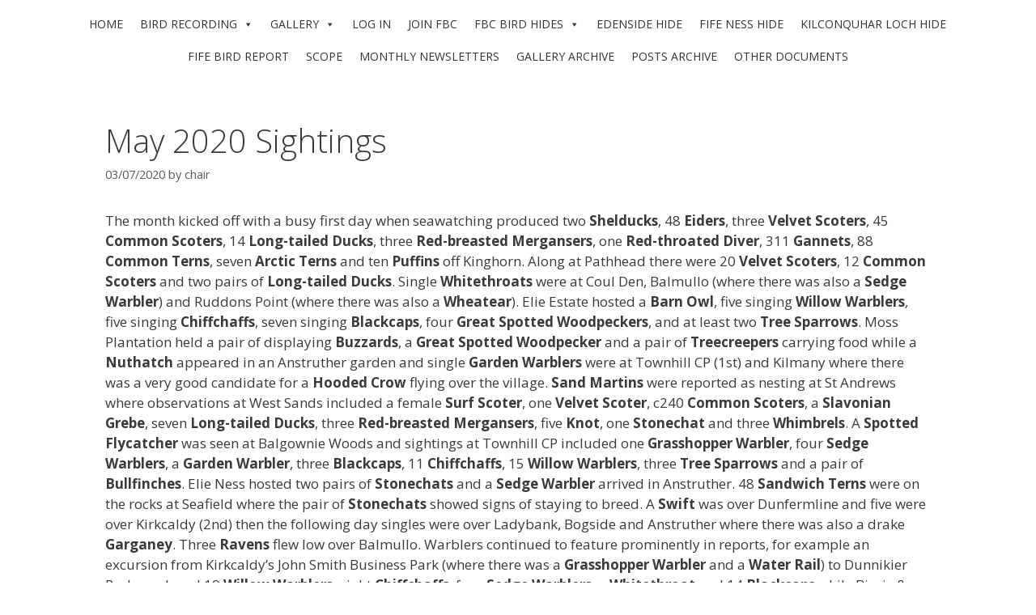

--- FILE ---
content_type: text/html; charset=UTF-8
request_url: https://fifebirdclub.org.uk/may-2020-sightings/
body_size: 14761
content:
<!DOCTYPE html>
<html lang="en-GB">
<head>
	<meta charset="UTF-8">
	<title>May 2020 Sightings &#8211; Fife Bird Club</title>
<meta name='robots' content='max-image-preview:large' />
<meta name="viewport" content="width=device-width, initial-scale=1"><link href='https://fonts.gstatic.com' crossorigin rel='preconnect' />
<link href='https://fonts.googleapis.com' crossorigin rel='preconnect' />
<link href='http://fonts.googleapis.com' rel='preconnect' />
<link href='//fonts.gstatic.com' crossorigin='' rel='preconnect' />
<link rel="alternate" type="application/rss+xml" title="Fife Bird Club &raquo; Feed" href="https://fifebirdclub.org.uk/feed/" />
<link rel="alternate" title="oEmbed (JSON)" type="application/json+oembed" href="https://fifebirdclub.org.uk/wp-json/oembed/1.0/embed?url=https%3A%2F%2Ffifebirdclub.org.uk%2Fmay-2020-sightings%2F" />
<link rel="alternate" title="oEmbed (XML)" type="text/xml+oembed" href="https://fifebirdclub.org.uk/wp-json/oembed/1.0/embed?url=https%3A%2F%2Ffifebirdclub.org.uk%2Fmay-2020-sightings%2F&#038;format=xml" />
		<style>
			.lazyload,
			.lazyloading {
				max-width: 100%;
			}
		</style>
		<link rel='stylesheet' id='elementor-post-11610-css' href='https://fifebirdclub.org.uk/wp-content/uploads/elementor/css/post-11610.css' media='all' />
<link rel='stylesheet' id='elementor-post-23488-css' href='https://fifebirdclub.org.uk/wp-content/uploads/elementor/css/post-23488.css' media='all' />
<style id='wp-img-auto-sizes-contain-inline-css'>
img:is([sizes=auto i],[sizes^="auto," i]){contain-intrinsic-size:3000px 1500px}
/*# sourceURL=wp-img-auto-sizes-contain-inline-css */
</style>
<link rel="preload" as="style" href="//fonts.googleapis.com/css?family=Open+Sans:300,300italic,regular,italic,600,600italic,700,700italic,800,800italic" /><link rel='stylesheet' id='generate-fonts-css' href='//fonts.googleapis.com/css?family=Open+Sans:300,300italic,regular,italic,600,600italic,700,700italic,800,800italic' media='print' onload='this.media=&#34;all&#34;' />
<link rel='stylesheet' id='hfe-widgets-style-css' href='https://fifebirdclub.org.uk/wp-content/uploads/hummingbird-assets/cb91623c6bb03104f4bb2ac89915c896.css' media='all' />
<link rel='stylesheet' id='wp-block-library-css' href='https://fifebirdclub.org.uk/wp-includes/css/dist/block-library/style.min.css' media='all' />
<style id='classic-theme-styles-inline-css'>
/*! This file is auto-generated */
.wp-block-button__link{color:#fff;background-color:#32373c;border-radius:9999px;box-shadow:none;text-decoration:none;padding:calc(.667em + 2px) calc(1.333em + 2px);font-size:1.125em}.wp-block-file__button{background:#32373c;color:#fff;text-decoration:none}
/*# sourceURL=/wp-includes/css/classic-themes.min.css */
</style>
<style id='global-styles-inline-css'>
:root{--wp--preset--aspect-ratio--square: 1;--wp--preset--aspect-ratio--4-3: 4/3;--wp--preset--aspect-ratio--3-4: 3/4;--wp--preset--aspect-ratio--3-2: 3/2;--wp--preset--aspect-ratio--2-3: 2/3;--wp--preset--aspect-ratio--16-9: 16/9;--wp--preset--aspect-ratio--9-16: 9/16;--wp--preset--color--black: #000000;--wp--preset--color--cyan-bluish-gray: #abb8c3;--wp--preset--color--white: #ffffff;--wp--preset--color--pale-pink: #f78da7;--wp--preset--color--vivid-red: #cf2e2e;--wp--preset--color--luminous-vivid-orange: #ff6900;--wp--preset--color--luminous-vivid-amber: #fcb900;--wp--preset--color--light-green-cyan: #7bdcb5;--wp--preset--color--vivid-green-cyan: #00d084;--wp--preset--color--pale-cyan-blue: #8ed1fc;--wp--preset--color--vivid-cyan-blue: #0693e3;--wp--preset--color--vivid-purple: #9b51e0;--wp--preset--color--contrast: var(--contrast);--wp--preset--color--contrast-2: var(--contrast-2);--wp--preset--color--contrast-3: var(--contrast-3);--wp--preset--color--base: var(--base);--wp--preset--color--base-2: var(--base-2);--wp--preset--color--base-3: var(--base-3);--wp--preset--color--accent: var(--accent);--wp--preset--gradient--vivid-cyan-blue-to-vivid-purple: linear-gradient(135deg,rgb(6,147,227) 0%,rgb(155,81,224) 100%);--wp--preset--gradient--light-green-cyan-to-vivid-green-cyan: linear-gradient(135deg,rgb(122,220,180) 0%,rgb(0,208,130) 100%);--wp--preset--gradient--luminous-vivid-amber-to-luminous-vivid-orange: linear-gradient(135deg,rgb(252,185,0) 0%,rgb(255,105,0) 100%);--wp--preset--gradient--luminous-vivid-orange-to-vivid-red: linear-gradient(135deg,rgb(255,105,0) 0%,rgb(207,46,46) 100%);--wp--preset--gradient--very-light-gray-to-cyan-bluish-gray: linear-gradient(135deg,rgb(238,238,238) 0%,rgb(169,184,195) 100%);--wp--preset--gradient--cool-to-warm-spectrum: linear-gradient(135deg,rgb(74,234,220) 0%,rgb(151,120,209) 20%,rgb(207,42,186) 40%,rgb(238,44,130) 60%,rgb(251,105,98) 80%,rgb(254,248,76) 100%);--wp--preset--gradient--blush-light-purple: linear-gradient(135deg,rgb(255,206,236) 0%,rgb(152,150,240) 100%);--wp--preset--gradient--blush-bordeaux: linear-gradient(135deg,rgb(254,205,165) 0%,rgb(254,45,45) 50%,rgb(107,0,62) 100%);--wp--preset--gradient--luminous-dusk: linear-gradient(135deg,rgb(255,203,112) 0%,rgb(199,81,192) 50%,rgb(65,88,208) 100%);--wp--preset--gradient--pale-ocean: linear-gradient(135deg,rgb(255,245,203) 0%,rgb(182,227,212) 50%,rgb(51,167,181) 100%);--wp--preset--gradient--electric-grass: linear-gradient(135deg,rgb(202,248,128) 0%,rgb(113,206,126) 100%);--wp--preset--gradient--midnight: linear-gradient(135deg,rgb(2,3,129) 0%,rgb(40,116,252) 100%);--wp--preset--font-size--small: 13px;--wp--preset--font-size--medium: 20px;--wp--preset--font-size--large: 36px;--wp--preset--font-size--x-large: 42px;--wp--preset--spacing--20: 0.44rem;--wp--preset--spacing--30: 0.67rem;--wp--preset--spacing--40: 1rem;--wp--preset--spacing--50: 1.5rem;--wp--preset--spacing--60: 2.25rem;--wp--preset--spacing--70: 3.38rem;--wp--preset--spacing--80: 5.06rem;--wp--preset--shadow--natural: 6px 6px 9px rgba(0, 0, 0, 0.2);--wp--preset--shadow--deep: 12px 12px 50px rgba(0, 0, 0, 0.4);--wp--preset--shadow--sharp: 6px 6px 0px rgba(0, 0, 0, 0.2);--wp--preset--shadow--outlined: 6px 6px 0px -3px rgb(255, 255, 255), 6px 6px rgb(0, 0, 0);--wp--preset--shadow--crisp: 6px 6px 0px rgb(0, 0, 0);}:where(.is-layout-flex){gap: 0.5em;}:where(.is-layout-grid){gap: 0.5em;}body .is-layout-flex{display: flex;}.is-layout-flex{flex-wrap: wrap;align-items: center;}.is-layout-flex > :is(*, div){margin: 0;}body .is-layout-grid{display: grid;}.is-layout-grid > :is(*, div){margin: 0;}:where(.wp-block-columns.is-layout-flex){gap: 2em;}:where(.wp-block-columns.is-layout-grid){gap: 2em;}:where(.wp-block-post-template.is-layout-flex){gap: 1.25em;}:where(.wp-block-post-template.is-layout-grid){gap: 1.25em;}.has-black-color{color: var(--wp--preset--color--black) !important;}.has-cyan-bluish-gray-color{color: var(--wp--preset--color--cyan-bluish-gray) !important;}.has-white-color{color: var(--wp--preset--color--white) !important;}.has-pale-pink-color{color: var(--wp--preset--color--pale-pink) !important;}.has-vivid-red-color{color: var(--wp--preset--color--vivid-red) !important;}.has-luminous-vivid-orange-color{color: var(--wp--preset--color--luminous-vivid-orange) !important;}.has-luminous-vivid-amber-color{color: var(--wp--preset--color--luminous-vivid-amber) !important;}.has-light-green-cyan-color{color: var(--wp--preset--color--light-green-cyan) !important;}.has-vivid-green-cyan-color{color: var(--wp--preset--color--vivid-green-cyan) !important;}.has-pale-cyan-blue-color{color: var(--wp--preset--color--pale-cyan-blue) !important;}.has-vivid-cyan-blue-color{color: var(--wp--preset--color--vivid-cyan-blue) !important;}.has-vivid-purple-color{color: var(--wp--preset--color--vivid-purple) !important;}.has-black-background-color{background-color: var(--wp--preset--color--black) !important;}.has-cyan-bluish-gray-background-color{background-color: var(--wp--preset--color--cyan-bluish-gray) !important;}.has-white-background-color{background-color: var(--wp--preset--color--white) !important;}.has-pale-pink-background-color{background-color: var(--wp--preset--color--pale-pink) !important;}.has-vivid-red-background-color{background-color: var(--wp--preset--color--vivid-red) !important;}.has-luminous-vivid-orange-background-color{background-color: var(--wp--preset--color--luminous-vivid-orange) !important;}.has-luminous-vivid-amber-background-color{background-color: var(--wp--preset--color--luminous-vivid-amber) !important;}.has-light-green-cyan-background-color{background-color: var(--wp--preset--color--light-green-cyan) !important;}.has-vivid-green-cyan-background-color{background-color: var(--wp--preset--color--vivid-green-cyan) !important;}.has-pale-cyan-blue-background-color{background-color: var(--wp--preset--color--pale-cyan-blue) !important;}.has-vivid-cyan-blue-background-color{background-color: var(--wp--preset--color--vivid-cyan-blue) !important;}.has-vivid-purple-background-color{background-color: var(--wp--preset--color--vivid-purple) !important;}.has-black-border-color{border-color: var(--wp--preset--color--black) !important;}.has-cyan-bluish-gray-border-color{border-color: var(--wp--preset--color--cyan-bluish-gray) !important;}.has-white-border-color{border-color: var(--wp--preset--color--white) !important;}.has-pale-pink-border-color{border-color: var(--wp--preset--color--pale-pink) !important;}.has-vivid-red-border-color{border-color: var(--wp--preset--color--vivid-red) !important;}.has-luminous-vivid-orange-border-color{border-color: var(--wp--preset--color--luminous-vivid-orange) !important;}.has-luminous-vivid-amber-border-color{border-color: var(--wp--preset--color--luminous-vivid-amber) !important;}.has-light-green-cyan-border-color{border-color: var(--wp--preset--color--light-green-cyan) !important;}.has-vivid-green-cyan-border-color{border-color: var(--wp--preset--color--vivid-green-cyan) !important;}.has-pale-cyan-blue-border-color{border-color: var(--wp--preset--color--pale-cyan-blue) !important;}.has-vivid-cyan-blue-border-color{border-color: var(--wp--preset--color--vivid-cyan-blue) !important;}.has-vivid-purple-border-color{border-color: var(--wp--preset--color--vivid-purple) !important;}.has-vivid-cyan-blue-to-vivid-purple-gradient-background{background: var(--wp--preset--gradient--vivid-cyan-blue-to-vivid-purple) !important;}.has-light-green-cyan-to-vivid-green-cyan-gradient-background{background: var(--wp--preset--gradient--light-green-cyan-to-vivid-green-cyan) !important;}.has-luminous-vivid-amber-to-luminous-vivid-orange-gradient-background{background: var(--wp--preset--gradient--luminous-vivid-amber-to-luminous-vivid-orange) !important;}.has-luminous-vivid-orange-to-vivid-red-gradient-background{background: var(--wp--preset--gradient--luminous-vivid-orange-to-vivid-red) !important;}.has-very-light-gray-to-cyan-bluish-gray-gradient-background{background: var(--wp--preset--gradient--very-light-gray-to-cyan-bluish-gray) !important;}.has-cool-to-warm-spectrum-gradient-background{background: var(--wp--preset--gradient--cool-to-warm-spectrum) !important;}.has-blush-light-purple-gradient-background{background: var(--wp--preset--gradient--blush-light-purple) !important;}.has-blush-bordeaux-gradient-background{background: var(--wp--preset--gradient--blush-bordeaux) !important;}.has-luminous-dusk-gradient-background{background: var(--wp--preset--gradient--luminous-dusk) !important;}.has-pale-ocean-gradient-background{background: var(--wp--preset--gradient--pale-ocean) !important;}.has-electric-grass-gradient-background{background: var(--wp--preset--gradient--electric-grass) !important;}.has-midnight-gradient-background{background: var(--wp--preset--gradient--midnight) !important;}.has-small-font-size{font-size: var(--wp--preset--font-size--small) !important;}.has-medium-font-size{font-size: var(--wp--preset--font-size--medium) !important;}.has-large-font-size{font-size: var(--wp--preset--font-size--large) !important;}.has-x-large-font-size{font-size: var(--wp--preset--font-size--x-large) !important;}
:where(.wp-block-post-template.is-layout-flex){gap: 1.25em;}:where(.wp-block-post-template.is-layout-grid){gap: 1.25em;}
:where(.wp-block-term-template.is-layout-flex){gap: 1.25em;}:where(.wp-block-term-template.is-layout-grid){gap: 1.25em;}
:where(.wp-block-columns.is-layout-flex){gap: 2em;}:where(.wp-block-columns.is-layout-grid){gap: 2em;}
:root :where(.wp-block-pullquote){font-size: 1.5em;line-height: 1.6;}
/*# sourceURL=global-styles-inline-css */
</style>
<link rel='stylesheet' id='wphb-1-css' href='https://fifebirdclub.org.uk/wp-content/uploads/hummingbird-assets/4303ec0be9dc6c4d3ca8d847be3bd665.css' media='all' />
<link rel='stylesheet' id='dashicons-css' href='https://fifebirdclub.org.uk/wp-includes/css/dashicons.min.css' media='all' />
<link rel='stylesheet' id='wphb-2-css' href='https://fifebirdclub.org.uk/wp-content/uploads/hummingbird-assets/1cab30f272af51e6659113f55d4981ce.css' media='all' />
<style id='wphb-2-inline-css'>
body{background-color:#ffffff;color:#3a3a3a;}a{color:#1e73be;}a:hover, a:focus, a:active{color:#000000;}body .grid-container{max-width:1100px;}.wp-block-group__inner-container{max-width:1100px;margin-left:auto;margin-right:auto;}:root{--contrast:#222222;--contrast-2:#575760;--contrast-3:#b2b2be;--base:#f0f0f0;--base-2:#f7f8f9;--base-3:#ffffff;--accent:#1e73be;}:root .has-contrast-color{color:var(--contrast);}:root .has-contrast-background-color{background-color:var(--contrast);}:root .has-contrast-2-color{color:var(--contrast-2);}:root .has-contrast-2-background-color{background-color:var(--contrast-2);}:root .has-contrast-3-color{color:var(--contrast-3);}:root .has-contrast-3-background-color{background-color:var(--contrast-3);}:root .has-base-color{color:var(--base);}:root .has-base-background-color{background-color:var(--base);}:root .has-base-2-color{color:var(--base-2);}:root .has-base-2-background-color{background-color:var(--base-2);}:root .has-base-3-color{color:var(--base-3);}:root .has-base-3-background-color{background-color:var(--base-3);}:root .has-accent-color{color:var(--accent);}:root .has-accent-background-color{background-color:var(--accent);}body, button, input, select, textarea{font-family:"Open Sans", sans-serif;}body{line-height:1.5;}.entry-content > [class*="wp-block-"]:not(:last-child):not(.wp-block-heading){margin-bottom:1.5em;}.main-title{font-size:45px;}.main-navigation .main-nav ul ul li a{font-size:14px;}.sidebar .widget, .footer-widgets .widget{font-size:17px;}h1{font-weight:300;font-size:40px;}h2{font-weight:200;font-size:30px;}h3{font-size:20px;}h4{font-size:inherit;}h5{font-size:inherit;}@media (max-width:768px){.main-title{font-size:30px;}h1{font-size:30px;}h2{font-size:25px;}}.top-bar{background-color:#636363;color:#ffffff;}.top-bar a{color:#ffffff;}.top-bar a:hover{color:#303030;}.site-header{background-color:#ffffff;color:#3a3a3a;}.site-header a{color:#3a3a3a;}.main-title a,.main-title a:hover{color:#222222;}.site-description{color:#757575;}.mobile-menu-control-wrapper .menu-toggle,.mobile-menu-control-wrapper .menu-toggle:hover,.mobile-menu-control-wrapper .menu-toggle:focus,.has-inline-mobile-toggle #site-navigation.toggled{background-color:rgba(0, 0, 0, 0.02);}.main-navigation,.main-navigation ul ul{background-color:#ffffff;}.main-navigation .main-nav ul li a, .main-navigation .menu-toggle, .main-navigation .menu-bar-items{color:#1abc9c;}.main-navigation .main-nav ul li:not([class*="current-menu-"]):hover > a, .main-navigation .main-nav ul li:not([class*="current-menu-"]):focus > a, .main-navigation .main-nav ul li.sfHover:not([class*="current-menu-"]) > a, .main-navigation .menu-bar-item:hover > a, .main-navigation .menu-bar-item.sfHover > a{color:#1abc9c;background-color:rgba(234,234,234,0.49);}button.menu-toggle:hover,button.menu-toggle:focus,.main-navigation .mobile-bar-items a,.main-navigation .mobile-bar-items a:hover,.main-navigation .mobile-bar-items a:focus{color:#1abc9c;}.main-navigation .main-nav ul li[class*="current-menu-"] > a{color:#222222;background-color:#ffffff;}.navigation-search input[type="search"],.navigation-search input[type="search"]:active, .navigation-search input[type="search"]:focus, .main-navigation .main-nav ul li.search-item.active > a, .main-navigation .menu-bar-items .search-item.active > a{color:#1abc9c;background-color:rgba(234,234,234,0.49);}.main-navigation ul ul{background-color:#ffffff;}.main-navigation .main-nav ul ul li a{color:#1abc9c;}.main-navigation .main-nav ul ul li:not([class*="current-menu-"]):hover > a,.main-navigation .main-nav ul ul li:not([class*="current-menu-"]):focus > a, .main-navigation .main-nav ul ul li.sfHover:not([class*="current-menu-"]) > a{color:#1abc9c;background-color:rgba(234,234,234,0.49);}.main-navigation .main-nav ul ul li[class*="current-menu-"] > a{color:#0a0a0a;background-color:#ffffff;}.separate-containers .inside-article, .separate-containers .comments-area, .separate-containers .page-header, .one-container .container, .separate-containers .paging-navigation, .inside-page-header{background-color:#ffffff;}.entry-meta{color:#595959;}.entry-meta a{color:#595959;}.entry-meta a:hover{color:#1e73be;}.sidebar .widget{background-color:#ffffff;}.sidebar .widget .widget-title{color:#000000;}.footer-widgets{background-color:#ffffff;}.footer-widgets .widget-title{color:#000000;}.site-info{color:#ffffff;background-color:#222222;}.site-info a{color:#ffffff;}.site-info a:hover{color:#606060;}.footer-bar .widget_nav_menu .current-menu-item a{color:#606060;}input[type="text"],input[type="email"],input[type="url"],input[type="password"],input[type="search"],input[type="tel"],input[type="number"],textarea,select{color:#666666;background-color:#fafafa;border-color:#cccccc;}input[type="text"]:focus,input[type="email"]:focus,input[type="url"]:focus,input[type="password"]:focus,input[type="search"]:focus,input[type="tel"]:focus,input[type="number"]:focus,textarea:focus,select:focus{color:#666666;background-color:#ffffff;border-color:#bfbfbf;}button,html input[type="button"],input[type="reset"],input[type="submit"],a.button,a.wp-block-button__link:not(.has-background){color:#ffffff;background-color:#666666;}button:hover,html input[type="button"]:hover,input[type="reset"]:hover,input[type="submit"]:hover,a.button:hover,button:focus,html input[type="button"]:focus,input[type="reset"]:focus,input[type="submit"]:focus,a.button:focus,a.wp-block-button__link:not(.has-background):active,a.wp-block-button__link:not(.has-background):focus,a.wp-block-button__link:not(.has-background):hover{color:#ffffff;background-color:#3f3f3f;}a.generate-back-to-top{background-color:rgba( 0,0,0,0.4 );color:#ffffff;}a.generate-back-to-top:hover,a.generate-back-to-top:focus{background-color:rgba( 0,0,0,0.6 );color:#ffffff;}:root{--gp-search-modal-bg-color:var(--base-3);--gp-search-modal-text-color:var(--contrast);--gp-search-modal-overlay-bg-color:rgba(0,0,0,0.2);}@media (max-width:768px){.main-navigation .menu-bar-item:hover > a, .main-navigation .menu-bar-item.sfHover > a{background:none;color:#1abc9c;}}.inside-top-bar{padding:10px;}.inside-header{padding:10px 40px 0px 40px;}.site-main .wp-block-group__inner-container{padding:40px;}.entry-content .alignwide, body:not(.no-sidebar) .entry-content .alignfull{margin-left:-40px;width:calc(100% + 80px);max-width:calc(100% + 80px);}.rtl .menu-item-has-children .dropdown-menu-toggle{padding-left:20px;}.rtl .main-navigation .main-nav ul li.menu-item-has-children > a{padding-right:20px;}.site-info{padding:20px;}@media (max-width:768px){.separate-containers .inside-article, .separate-containers .comments-area, .separate-containers .page-header, .separate-containers .paging-navigation, .one-container .site-content, .inside-page-header{padding:30px;}.site-main .wp-block-group__inner-container{padding:30px;}.site-info{padding-right:10px;padding-left:10px;}.entry-content .alignwide, body:not(.no-sidebar) .entry-content .alignfull{margin-left:-30px;width:calc(100% + 60px);max-width:calc(100% + 60px);}}.one-container .sidebar .widget{padding:0px;}@media (max-width:768px){.main-navigation .menu-toggle,.main-navigation .mobile-bar-items,.sidebar-nav-mobile:not(#sticky-placeholder){display:block;}.main-navigation ul,.gen-sidebar-nav{display:none;}[class*="nav-float-"] .site-header .inside-header > *{float:none;clear:both;}}
/*# sourceURL=wphb-2-inline-css */
</style>
<script src="https://fifebirdclub.org.uk/wp-content/plugins/elementor/assets/lib/font-awesome/js/v4-shims.min.js" id="font-awesome-4-shim-js"></script>
<script src="https://fifebirdclub.org.uk/wp-content/uploads/hummingbird-assets/7bf389d15b30c20b149d07fff3833f50.js" id="wphb-3-js"></script>
<script id="jquery-js-after">
!function($){"use strict";$(document).ready(function(){$(this).scrollTop()>100&&$(".hfe-scroll-to-top-wrap").removeClass("hfe-scroll-to-top-hide"),$(window).scroll(function(){$(this).scrollTop()<100?$(".hfe-scroll-to-top-wrap").fadeOut(300):$(".hfe-scroll-to-top-wrap").fadeIn(300)}),$(".hfe-scroll-to-top-wrap").on("click",function(){$("html, body").animate({scrollTop:0},300);return!1})})}(jQuery);
!function($){'use strict';$(document).ready(function(){var bar=$('.hfe-reading-progress-bar');if(!bar.length)return;$(window).on('scroll',function(){var s=$(window).scrollTop(),d=$(document).height()-$(window).height(),p=d? s/d*100:0;bar.css('width',p+'%')});});}(jQuery);
//# sourceURL=jquery-js-after
</script>
<link rel="https://api.w.org/" href="https://fifebirdclub.org.uk/wp-json/" /><link rel="alternate" title="JSON" type="application/json" href="https://fifebirdclub.org.uk/wp-json/wp/v2/posts/12609" /><link rel="EditURI" type="application/rsd+xml" title="RSD" href="https://fifebirdclub.org.uk/xmlrpc.php?rsd" />
<meta name="generator" content="WordPress 6.9" />
<link rel="canonical" href="https://fifebirdclub.org.uk/may-2020-sightings/" />
<link rel='shortlink' href='https://fifebirdclub.org.uk/?p=12609' />
      <script type="text/javascript">
        var ajaxurl = 'https://fifebirdclub.org.uk/wp-admin/admin-ajax.php';
      </script>
    		<script>
			document.documentElement.className = document.documentElement.className.replace('no-js', 'js');
		</script>
				<style>
			.no-js img.lazyload {
				display: none;
			}

			figure.wp-block-image img.lazyloading {
				min-width: 150px;
			}

			.lazyload,
			.lazyloading {
				--smush-placeholder-width: 100px;
				--smush-placeholder-aspect-ratio: 1/1;
				width: var(--smush-image-width, var(--smush-placeholder-width)) !important;
				aspect-ratio: var(--smush-image-aspect-ratio, var(--smush-placeholder-aspect-ratio)) !important;
			}

						.lazyload, .lazyloading {
				opacity: 0;
			}

			.lazyloaded {
				opacity: 1;
				transition: opacity 400ms;
				transition-delay: 0ms;
			}

					</style>
		<!-- Analytics by WP Statistics - https://wp-statistics.com -->
<meta name="generator" content="Elementor 3.34.0; features: additional_custom_breakpoints; settings: css_print_method-external, google_font-enabled, font_display-auto">
			<style>
				.e-con.e-parent:nth-of-type(n+4):not(.e-lazyloaded):not(.e-no-lazyload),
				.e-con.e-parent:nth-of-type(n+4):not(.e-lazyloaded):not(.e-no-lazyload) * {
					background-image: none !important;
				}
				@media screen and (max-height: 1024px) {
					.e-con.e-parent:nth-of-type(n+3):not(.e-lazyloaded):not(.e-no-lazyload),
					.e-con.e-parent:nth-of-type(n+3):not(.e-lazyloaded):not(.e-no-lazyload) * {
						background-image: none !important;
					}
				}
				@media screen and (max-height: 640px) {
					.e-con.e-parent:nth-of-type(n+2):not(.e-lazyloaded):not(.e-no-lazyload),
					.e-con.e-parent:nth-of-type(n+2):not(.e-lazyloaded):not(.e-no-lazyload) * {
						background-image: none !important;
					}
				}
			</style>
			<style type="text/css">/** Mega Menu CSS: fs **/</style>
</head>

<body class="wp-singular post-template-default single single-post postid-12609 single-format-standard wp-embed-responsive wp-theme-generatepress ehf-template-generatepress ehf-stylesheet-generatepress mega-menu-primary no-sidebar nav-below-header separate-containers fluid-header active-footer-widgets-0 nav-aligned-left header-aligned-center dropdown-hover elementor-default elementor-kit-11610" itemtype="https://schema.org/Blog" itemscope>
	<a class="screen-reader-text skip-link" href="#content" title="Skip to content">Skip to content</a>		<header class="site-header" id="masthead" aria-label="Site"  itemtype="https://schema.org/WPHeader" itemscope>
			<div class="inside-header grid-container grid-parent">
							</div>
		</header>
				<nav class="main-navigation sub-menu-right" id="site-navigation" aria-label="Primary"  itemtype="https://schema.org/SiteNavigationElement" itemscope>
			<div class="inside-navigation grid-container grid-parent">
								<button class="menu-toggle" aria-controls="primary-menu" aria-expanded="false">
					<span class="mobile-menu">Menu</span>				</button>
				<div id="mega-menu-wrap-primary" class="mega-menu-wrap"><div class="mega-menu-toggle"><div class="mega-toggle-blocks-left"></div><div class="mega-toggle-blocks-center"></div><div class="mega-toggle-blocks-right"><div class='mega-toggle-block mega-menu-toggle-block mega-toggle-block-1' id='mega-toggle-block-1' tabindex='0'><span class='mega-toggle-label' role='button' aria-expanded='false'><span class='mega-toggle-label-closed'>MENU</span><span class='mega-toggle-label-open'>MENU</span></span></div></div></div><ul id="mega-menu-primary" class="mega-menu max-mega-menu mega-menu-horizontal mega-no-js" data-event="hover_intent" data-effect="fade_up" data-effect-speed="200" data-effect-mobile="disabled" data-effect-speed-mobile="0" data-mobile-force-width="false" data-second-click="go" data-document-click="collapse" data-vertical-behaviour="standard" data-breakpoint="600" data-unbind="true" data-mobile-state="collapse_all" data-mobile-direction="vertical" data-hover-intent-timeout="300" data-hover-intent-interval="100"><li class="mega-menu-item mega-menu-item-type-post_type mega-menu-item-object-page mega-menu-item-home mega-align-bottom-left mega-menu-flyout mega-menu-item-794" id="mega-menu-item-794"><a class="mega-menu-link" href="https://fifebirdclub.org.uk/" tabindex="0">HOME</a></li><li class="mega-menu-item mega-menu-item-type-custom mega-menu-item-object-custom mega-menu-item-has-children mega-align-bottom-left mega-menu-flyout mega-menu-item-8026" id="mega-menu-item-8026"><a class="mega-menu-link" href="#" aria-expanded="false" tabindex="0">BIRD RECORDING<span class="mega-indicator" aria-hidden="true"></span></a>
<ul class="mega-sub-menu">
<li class="mega-menu-item mega-menu-item-type-post_type mega-menu-item-object-page mega-menu-item-1334" id="mega-menu-item-1334"><a class="mega-menu-link" href="https://fifebirdclub.org.uk/bird-records/">CALL FOR RECORDS</a></li></ul>
</li><li class="mega-menu-item mega-menu-item-type-post_type mega-menu-item-object-page mega-menu-item-has-children mega-align-bottom-left mega-menu-flyout mega-menu-item-630" id="mega-menu-item-630"><a class="mega-menu-link" href="https://fifebirdclub.org.uk/gallery/" aria-expanded="false" tabindex="0">GALLERY<span class="mega-indicator" aria-hidden="true"></span></a>
<ul class="mega-sub-menu">
<li class="mega-menu-item mega-menu-item-type-post_type mega-menu-item-object-page mega-menu-item-24170" id="mega-menu-item-24170"><a class="mega-menu-link" href="https://fifebirdclub.org.uk/gallery/">GALLERY</a></li></ul>
</li><li class="mega-bp-menu mega-bp-login-nav mega-menu-item mega-menu-item-type-custom mega-menu-item-object-custom mega-align-bottom-left mega-menu-flyout mega-menu-item-584 bp-menu bp-login-nav" id="mega-menu-item-584"><a class="mega-menu-link" href="https://fifebirdclub.org.uk/wp-login.php" tabindex="0">LOG IN</a></li><li class="mega-menu-item mega-menu-item-type-post_type mega-menu-item-object-page mega-menu-item-779" id="mega-menu-item-779"><a class="mega-menu-link" href="https://fifebirdclub.org.uk/how-to-join-fife-bird-club/" tabindex="0">JOIN FBC</a></li><li class="mega-menu-item mega-menu-item-type-post_type mega-menu-item-object-page mega-menu-item-has-children mega-menu-item-1005" id="mega-menu-item-1005"><a class="mega-menu-link" href="https://fifebirdclub.org.uk/fbc-bird-hides/" aria-expanded="false" tabindex="0">FBC BIRD HIDES<span class="mega-indicator" aria-hidden="true"></span></a></li><li class="mega-menu-item mega-menu-item-type-post_type mega-menu-item-object-page mega-menu-item-1076" id="mega-menu-item-1076"><a class="mega-menu-link" href="https://fifebirdclub.org.uk/edenside-hide/" tabindex="0">EDENSIDE HIDE</a></li><li class="mega-menu-item mega-menu-item-type-post_type mega-menu-item-object-page mega-menu-item-1075" id="mega-menu-item-1075"><a class="mega-menu-link" href="https://fifebirdclub.org.uk/edenside-hide-2/" tabindex="0">FIFE NESS HIDE</a></li><li class="mega-menu-item mega-menu-item-type-post_type mega-menu-item-object-page mega-menu-item-1074" id="mega-menu-item-1074"><a class="mega-menu-link" href="https://fifebirdclub.org.uk/edenside-hide-3/" tabindex="0">KILCONQUHAR LOCH HIDE</a></li><li class="mega-menu-item mega-menu-item-type-post_type mega-menu-item-object-page mega-menu-item-765" id="mega-menu-item-765"><a class="mega-menu-link" href="https://fifebirdclub.org.uk/fife-bird-report/" tabindex="0">FIFE BIRD REPORT</a></li><li class="mega-menu-item mega-menu-item-type-post_type mega-menu-item-object-page mega-menu-item-761" id="mega-menu-item-761"><a class="mega-menu-link" href="https://fifebirdclub.org.uk/scope/" tabindex="0">SCOPE</a></li><li class="mega-menu-item mega-menu-item-type-post_type mega-menu-item-object-page mega-menu-item-757" id="mega-menu-item-757"><a class="mega-menu-link" href="https://fifebirdclub.org.uk/ian/" tabindex="0">MONTHLY NEWSLETTERS</a></li><li class="mega-menu-item mega-menu-item-type-post_type mega-menu-item-object-page mega-menu-item-4666" id="mega-menu-item-4666"><a class="mega-menu-link" href="https://fifebirdclub.org.uk/ian-test-2-2/" tabindex="0">GALLERY ARCHIVE</a></li><li class="mega-menu-item mega-menu-item-type-post_type mega-menu-item-object-page mega-menu-item-8865" id="mega-menu-item-8865"><a class="mega-menu-link" href="https://fifebirdclub.org.uk/news/" tabindex="0">POSTS ARCHIVE</a></li><li class="mega-menu-item mega-menu-item-type-post_type mega-menu-item-object-page mega-menu-item-769" id="mega-menu-item-769"><a class="mega-menu-link" href="https://fifebirdclub.org.uk/other-documents/" tabindex="0">OTHER DOCUMENTS</a></li></ul></div>			</div>
		</nav>
		
	<div class="site grid-container container hfeed grid-parent" id="page">
				<div class="site-content" id="content">
			
	<div class="content-area grid-parent mobile-grid-100 grid-100 tablet-grid-100" id="primary">
		<main class="site-main" id="main">
			
<article id="post-12609" class="post-12609 post type-post status-publish format-standard hentry category-posts-archive" itemtype="https://schema.org/CreativeWork" itemscope>
	<div class="inside-article">
					<header class="entry-header">
				<h1 class="entry-title" itemprop="headline">May 2020 Sightings</h1>		<div class="entry-meta">
			<span class="posted-on"><time class="updated" datetime="2020-12-05T22:29:26+01:00" itemprop="dateModified">05/12/2020</time><time class="entry-date published" datetime="2020-07-03T19:58:20+01:00" itemprop="datePublished">03/07/2020</time></span> <span class="byline">by <span class="author vcard" itemprop="author" itemtype="https://schema.org/Person" itemscope><a class="url fn n" href="https://fifebirdclub.org.uk/author/chair/" title="View all posts by chair" rel="author" itemprop="url"><span class="author-name" itemprop="name">chair</span></a></span></span> 		</div>
					</header>
			
		<div class="entry-content" itemprop="text">
			
<p>The month kicked off with a busy first day when seawatching produced two <strong>Shelducks</strong>, 48 <strong>Eiders</strong>, three <strong>Velvet Scoters</strong>, 45 <strong>Common Scoters</strong>, 14 <strong>Long-tailed Ducks</strong>, three <strong>Red-breasted Mergansers</strong>, one <strong>Red-throated Diver</strong>, 311 <strong>Gannets</strong>, 88 <strong>Common Terns</strong>, seven <strong>Arctic Terns</strong> and ten <strong>Puffins</strong> off Kinghorn. Along at Pathhead there were 20 <strong>Velvet Scoters</strong>, 12 <strong>Common Scoters</strong> and two pairs of <strong>Long-tailed Ducks</strong>. Single <strong>Whitethroats</strong> were at Coul Den, Balmullo (where there was also a <strong>Sedge Warbler</strong>) and Ruddons Point (where there was also a <strong>Wheatear</strong>). Elie Estate hosted a <strong>Barn Owl</strong>, five singing <strong>Willow Warblers</strong>, five singing <strong>Chiffchaffs</strong>, seven singing <strong>Blackcaps</strong>, four <strong>Great Spotted Woodpeckers</strong>, and at least two <strong>Tree Sparrows</strong>. Moss Plantation held a pair of displaying <strong>Buzzards</strong>, a <strong>Great Spotted Woodpecker</strong> and a pair of <strong>Treecreepers</strong> carrying food while a <strong>Nuthatch </strong>appeared in an Anstruther garden and single <strong>Garden Warblers</strong> were at Townhill CP (1st) and Kilmany where there was a very good candidate for a <strong>Hooded Crow</strong> flying over the village. <strong>Sand Martins</strong> were reported as nesting at St Andrews where observations at West Sands included a female <strong>Surf Scoter</strong>, one <strong>Velvet Scoter</strong>, c240 <strong>Common Scoters</strong>, a <strong>Slavonian Grebe</strong>, seven <strong>Long-tailed Ducks</strong>, three <strong>Red-breasted Mergansers</strong>, five <strong>Knot</strong>, one <strong>Stonechat</strong> and three <strong>Whimbrels</strong>. A <strong>Spotted Flycatcher</strong> was seen at Balgownie Woods and sightings at Townhill CP included one <strong>Grasshopper Warbler</strong>, four <strong>Sedge Warblers</strong>, a <strong>Garden Warbler</strong>, three <strong>Blackcaps</strong>, 11 <strong>Chiffchaffs</strong>, 15 <strong>Willow Warblers</strong>, three <strong>Tree Sparrows </strong>and a pair of <strong>Bullfinches</strong>. Elie Ness hosted two pairs of <strong>Stonechats</strong> and a <strong>Sedge Warbler</strong> arrived in Anstruther. 48 <strong>Sandwich Terns</strong> were on the rocks at Seafield where the pair of <strong>Stonechats</strong> showed signs of staying to breed. A <strong>Swift </strong>was over Dunfermline and five were over Kirkcaldy (2nd) then the following day singles were over Ladybank, Bogside and Anstruther where there was also a drake <strong>Garganey</strong>. Three <strong>Ravens </strong>flew low over Balmullo. Warblers continued to feature prominently in reports, for example an excursion from Kirkcaldy&#8217;s John Smith Business Park (where there was a <strong>Grasshopper Warbler</strong> and a <strong>Water Rail</strong>) to Dunnikier Park produced 19 <strong>Willow Warblers</strong>, eight <strong>Chiffchaffs</strong>, four <strong>Sedge Warblers</strong>, a <strong>Whitethroat</strong> and 14 <strong>Blackcaps </strong>while Birnie &amp; Gaddon Lochs LNR yielded three <strong>Chiffchaffs</strong>, two <strong>Willow Warblers</strong>, two <strong>Whitethroats</strong>, two <strong>Blackcaps</strong> and two <strong>Sedge Warblers</strong> as well as two <strong>Jays</strong> and a <strong>Great Spotted Woodpecker</strong> then two <strong>Garden Warblers</strong> were at Lindores Loch. Single <strong>Whitethroats</strong> were at Barns Farm and at Wormit where there was also a <strong>Garden Warbler</strong>. Three <strong>Dippers</strong> were on the Lothrie Burn at Glenrothes. The regular reports of <strong>White Wagtails</strong> at Kilrenny Mill continued with a single there accompanied by two <strong>Wheatears </strong>and two <strong>Whitethroats</strong>. Two pairs of <strong>Shelducks</strong> were at Ruddons Point, the drake <strong>Gadwall</strong> lingered at Raith Lake and a <strong>Cuckoo </strong>was calling at Little Ballo in the Lomond Hills (3rd). A <strong>Garden Warbler</strong> was at Auchtermuchty&#8217;s Leckiebank Farm while sightings at Anstruther included nine <strong>Whimbrels</strong>, four <strong>Wheatears </strong>and a <strong>Bonxie</strong> (4th). Reports of <strong>Swifts </strong>increased with two over Cellardyke, three over both Kingsbarns and Dunfermline with singles over Dalgety Bay and Elie where there was also a <strong>Red-breasted Merganser</strong>. Kirkcaldy&#8217;s Dunnikier Park produced a <strong>Spotted Flycatcher</strong>, Falkland Hill had a male <strong>Whinchat </strong>and the coastal path between Kilminning and Fife Ness yielded eight <strong>Whitethroats</strong>, four <strong>Reed Buntings</strong> and a pair of <strong>Stonechats</strong>. Similarly, Seafield hosted four <strong>Whitethroats</strong>, two <strong>Chiffchaffs</strong>, four <strong>Sedge Warblers</strong> and two <strong>Reed Buntings</strong> while east of Markinch there were seven <strong>Whitethroats</strong>, four <strong>Blackcaps</strong>, five <strong>Sedge Warblers</strong>, nine <strong>Willow Warblers</strong>, four <strong>Chiffchaffs</strong> and ten <strong>House Martins</strong>. An <strong>Osprey</strong> was at Loch Fitty, two <strong>Whimbrels</strong> were at Kilrenny Mill and <strong>Wood Sandpipers</strong> put in an appearance with a single at Letham Pools and two at Luthrie (5th). Warbler reports continued with a <strong>Sedge Warbler</strong> at Dunshalt, a <strong>Grasshopper Warbler</strong> near Ballo and a <strong>Garden Warbler</strong> at Kirkforthar. <strong>Swift </strong>sightings included six over Auchtermuchty and eight over Kingsbarns where there were also two singing <strong>Lesser Whitethroats</strong> and two <strong>Whimbrels</strong>. A <strong>Wheatear</strong> was at Falkland Hill, 18 <strong>House Martins</strong> arrived at Gauldry and five <strong>Grey Wagtail</strong> chicks were noted at Craigtoun Park. <strong>Dunlin</strong> sightings comprised two at Wormit Bay and two at Letham Pools (where there was also a <strong>Whimbrel</strong> over) and two at Kilrenny Mill where there was also a <strong>Hooded Crow</strong>, two <strong>White Wagtails</strong> and two <strong>Wheatears</strong>. Meanwhile at West Sands, sightings included three <strong>Scaup</strong>, five <strong>Long-tailed Ducks</strong>, three <strong>Red-breasted Mergansers</strong>, two <strong>Tufted Ducks</strong>, a <strong>Red-throated Diver </strong>and c140 feeding <strong>Herring Gulls</strong> (6th). Six <strong>Canada Geese</strong> were in a field east of St Michaels, a <strong>Common Sandpiper </strong>visited Wormit Bay whilst one of this species at The Wilderness was joined by a <strong>Green Sandpiper</strong>. Two <strong>Purple Sandpipers</strong> were seen at Kingsbarns where there were also 11 <strong>Swifts</strong>. Eight singing <strong>Skylarks</strong>, two <strong>Wheatears</strong>, three <strong>Canada Geese</strong> and two <strong>Shelducks </strong>were noted in fields south of Crossgates and two first-summer <strong>Little Gulls</strong> appeared at Letham Pools. A <strong>Kestrel</strong> is always a welcome sight these days and a single was at Barns Farm. A <strong>Grasshopper Warbler</strong> was reeling at Balgownie Woods and a <strong>Garden Warbler</strong> visited a Comrie garden (7th).</p>



<p>A less common warbler in the form of a <strong>Lesser Whitethroat</strong> was seen and heard at the car park at Seafield. An adult <strong>Hobby </strong>in off the sea was no doubt a very enjoyable sight at Kingsbarns where there were also two <strong>Arctic Terns</strong> and a <strong>Common Tern</strong>. The Coastal Path from Elie to St Monans produced three <strong>Dunlins</strong>, eight <strong>Ringed Plovers</strong>, nine <strong>Turnstones</strong>, 12 <strong>Sedge Warblers</strong> and probably nine <strong>Whitethroats</strong>. A <strong>Common Sandpiper</strong> lingered at The Wilderness and observations at Out Head included one <strong>Osprey</strong>, one <strong>Pink-footed Goose</strong>, a <strong>Bar-tailed Godwit</strong>, two first-summer <strong>Little Gulls</strong>, 19 <strong>Whimbrels</strong>, four <strong>Dunlins</strong> and five <strong>Red-breasted Mergansers</strong>. Four <strong>Grey Herons</strong> fledging was reported as the first record of breeding at Kilrenny Mill where a circular walk round Silverdyke Caravan Park produced eight pairs of <strong>Yellowhammers</strong> (8th).</p>



<p>A <strong>Garden Warbler</strong> was showing well at Balmullo where there was also a pair of <strong>Grey Partridges</strong> in a field next to the village. Single <strong>Kestrels</strong> were spied at Barns Farm and at Elie where there was also a <strong>Red-breasted Merganser</strong>. Reports of <strong>Lesser Whitethroats</strong> continued with two singing at Collessie. The begging call of a young <strong>Long-eared Owl</strong> was heard in central Fife, a <strong>Cuckoo</strong> was seen at Ballo and sightings at Out Head included seven <strong>Stonechats</strong>, five <strong>Whimbrels</strong>, 33 <strong>Dunlins</strong>, 24 <strong>Ringed Plovers</strong> and a <strong>Common Tern</strong>. A <strong>Coot</strong> was close in on the sea off Kirkcaldy&#8217;s esplanade. A patrol of the Ladybank to Monkstown area produced a good selection of warblers, including two <strong>Garden Warblers</strong>, and also a <strong>Grey Heron</strong> nest with well grown-young at Innerleith (9th). A dark phase <strong>Arctic Skua </strong>and three <strong>Arctic Terns</strong> were noted from Kinkell Braes and a <strong>Great Northern Diver</strong> provided an evening fly-past at Anstruther (10th). Elie Estate hosted six <strong>Blackcaps</strong> and two male <strong>Bullfinches</strong> then three <strong>Wheatears</strong> turned up at Plains Farm, Dunshalt. The <strong>Lesser Whitethroat</strong> loitered at the car park at Seafield and a second bird was discovered further along the Coastal Path towards Abden (11th) then another of this species was found in the Shell Bay area. A <strong>Nuthatch</strong> was at Markinch and 200+ <strong>Arctic Terns</strong> frequented Anstruther (12th). Reports of <strong>Spotted Flycatchers</strong> are always welcome and least two were at Balgownie Woods where an <strong>Osprey</strong> passed overhead. An adult <strong>Little Gull</strong> in summer plumage is always good to see and one flew off north from Letham Pools. A single <strong>Red Grouse</strong> in a field to north of the A92/bridge over the River Eden was an unusual sighting, a <strong>Peregrine</strong> flew low over Formonthills and c40 <strong>Velvet Scoters</strong> seemed content to linger at Pathhead (13th). Nine singing <strong>Blackcaps</strong> were noted between Elie and Kilconquhar Loch, a Male <strong>Whinchat</strong> and a <strong>Whimbrel</strong> were on the coastal path between Randerston and Balcomie and a <strong>Cuckoo </strong>was calling at The Binn. Regular reports from Out Head continued with 11 <strong>Sanderlings</strong>, three <strong>Dunlins</strong>, eight <strong>Ringed Plovers</strong>, two <strong>Stonechats</strong> and one <strong>Whimbrel</strong>. Another &nbsp;<strong>Lesser Whitethroat</strong> was found, this time at Wormit (14th), and one was see in the Shell Bay-Cocklemill Burn area again, the following day.</p>



<p>A <strong>Cuckoo</strong> and a <strong>Great Spotted Woodpecker</strong> were at North Cults Farm, Saline and 33 <strong>Velvet Scoters</strong>, 12 <strong>Common Scoters</strong> and a pair of <strong>Long-tailed Ducks</strong> were still at Pathhead (15th). A young <strong>Little Grebe</strong> was a welcome breeding success on a small SUDS pond on a Dunfermline housing estate and a <strong>Cuckoo</strong> was seen and heard near East Lomond (16th). Pathhead&#8217;s <strong>Velvet Scoters</strong> numbered 30, at least two pairs of <strong>Spotted Flycatchers</strong> were now at Balgownie Woods and a report from Sauchar Point, Elie included a pair of <strong>Stonechats</strong>, a <strong>Redshank</strong>, three <strong>Shelducks </strong>and a <strong>Red-breasted Merganser</strong> (17th). At least one of the <strong>Lesser Whitethroats</strong> remained at Seafield where the pair of <strong>Stonechats</strong> had at least three young, a <strong>Cuckoo </strong>was calling at Auchtermuchty and three <strong>Ravens</strong> were at Bow of Fife&#8217;s Pitlair Park. Five <strong>Goosanders</strong> and six <strong>Ringed Plovers</strong> were at Eden Estuary LNR, a pair of <strong>Great Spotted Woodpeckers</strong> were feeding young in nest-hole at Moss Plantation and a <strong>Wood Sandpiper</strong> flew past Denhead Marsh, St Andrews where there was also a drumming <strong>Snipe</strong> (20th). A <strong>Little Egret</strong> flew over Pittencrieff Park, a <strong>Raven</strong> passed east over Ladybank and 20 <strong>Swifts</strong> were over Cellardyke. Lindores Loch hosted a Cuckoo and a <strong>Garden Warbler </strong>while the Kilrenny Mill update comprised one <strong>Little Egret</strong>, a <strong>Whimbrel</strong> and three <strong>Wheatears</strong>. A <strong>Manx Shearwater</strong> east was noted as only the second of the year at Anstruther (21st) then six were in close east the next day.</p>



<p>A Townhill CP list included 22 <strong>Willow Warblers</strong>, six <strong>Chiffchaffs</strong>, three <strong>Sedge Warblers</strong>, two <strong>Garden Warblers</strong> and five <strong>Bullfinches</strong> while there was an apparently reliable report of a <strong>Red Kite</strong> over the loch there. A singing <strong>Cuckoo</strong> was seen at close range near Magus Muir and Out Head sightings included 195N <strong>Arctic Terns</strong>, a very distant buzzard sp. out at sea, one <strong>Osprey</strong>, 80 <strong>Common Scoters</strong> and three <strong>Stonechats </strong>with two fledglings (24th). An excursion from Elie to Ruddons Point and Cocklemill Burn yielded 17 <strong>Sanderlings</strong>, eight <strong>Turnstones</strong>, eight <strong>Shelducks</strong>, at least nine <strong>Dunlins</strong>, more than ten <strong>Ringed Plovers</strong>, three <strong>Black-headed Gulls</strong>, a pair of <strong>Grey Partridges</strong>, two <strong>Kestrels</strong> and a <strong>Red-breasted Merganser</strong> with 11 young. A <strong>Quail</strong> was calling at Auchtermuchty&#8217;s Leckiebank Farm. At Pathhead, the scoter flocks had eventually dispersed but a lone <strong>Long-tailed Duck</strong> lingered and a <strong>Kestrel</strong> and a <strong>Peregrine</strong> were in hunting mode (25th). Young <strong>Tree Sparrows</strong> were seen in a Ladybank garden (26th). A possibly pure <strong>Hooded Crow</strong> flew over Dunfermline. Letham Pools held eight first-summer <strong>Little Gulls</strong>, Out Head hosted eight <strong>Ringed Plovers</strong> and nine <strong>Sanderlings</strong> then an <strong>Osprey </strong>was high to the south of Ladybank. Back at the coast, observations at Anstruther included 99 <strong>Manx Shearwaters</strong>, 36 <strong>Common Scoters</strong>, four <strong>Sanderlings </strong>and two <strong>Dunlins</strong>. Creich Farm Pond held 22 <strong>Mallards </strong>with eight young (27th). The regular Out Head report included four <strong>Little Gulls</strong>, four <strong>Knot</strong>, 28 <strong>Sanderlings</strong>, two <strong>Little Egrets</strong>, 42 <strong>Common Scoters</strong> and three <strong>Stonechats</strong> (28th). A calling <strong>Common Crossbill</strong> flew over Dunfermline and 50+ <strong>Canada Geese</strong> were spied heading north over Coaltown of Wemyss. 228 <strong>Manx Shearwaters</strong>, 32 <strong>Common Scoters</strong> and a male <strong>Peregrine </strong>were seen at Anstruther. Single <strong>Cuckoos</strong> were calling at Maspie Den, Comrie (29th) and Bishop Hill/West Lomond where there was also a <strong>Raven</strong> over. A female <strong>Cuckoo</strong> was also at Out Head along with one <strong>Canada Goose</strong>, two <strong>Knot</strong>, five <strong>Dunlins</strong>, nine <strong>Goosanders</strong> and seven <strong>Stonechats</strong>. A <strong>Grasshopper Warbler</strong> was seen at Braes Loan, Markinch and the male <strong>Stonechat</strong> at Seafield was accompanied by four young and there were several <strong>Eider</strong> broods of varying sizes offshore (30th). A <strong>Peregrine</strong> flew west at Aberdour and a <strong>Grasshopper Warbler</strong> and two <strong>Garden Warblers</strong> were at Townhill CP. At Kinghorn Loch there were three <strong>Tree Sparrows</strong>, with two young, and a <strong>Pochard</strong> pair whilst at Lochore Meadows CP an <strong>Osprey</strong> was fishing. Perhaps the find of the month was a female <strong>Red-backed Shrike</strong> at Kilminning (31st).</p>



<p class="has-text-align-right"><em>Information supplied courtesy of Malcolm Ware and Graham Sparshott</em></p>
		</div>

				<footer class="entry-meta" aria-label="Entry meta">
			<span class="cat-links"><span class="screen-reader-text">Categories </span><a href="https://fifebirdclub.org.uk/category/posts-archive/" rel="category tag">Posts Archive</a></span> 		<nav id="nav-below" class="post-navigation" aria-label="Posts">
			<div class="nav-previous"><span class="prev"><a href="https://fifebirdclub.org.uk/april-2020-sightings/" rel="prev">April 2020 Sightings</a></span></div><div class="nav-next"><span class="next"><a href="https://fifebirdclub.org.uk/june-2020-sightings/" rel="next">June 2020 Sightings</a></span></div>		</nav>
				</footer>
			</div>
</article>
		</main>
	</div>

	
	</div>
</div>


<div class="site-footer">
			<footer data-elementor-type="footer" data-elementor-id="23488" class="elementor elementor-23488 elementor-location-footer" data-elementor-post-type="elementor_library">
					<section class="elementor-section elementor-top-section elementor-element elementor-element-8935a1c elementor-section-full_width elementor-section-height-default elementor-section-height-default" data-id="8935a1c" data-element_type="section">
						<div class="elementor-container elementor-column-gap-default">
					<div class="elementor-column elementor-col-100 elementor-top-column elementor-element elementor-element-17141d6" data-id="17141d6" data-element_type="column" data-settings="{&quot;background_background&quot;:&quot;classic&quot;}">
			<div class="elementor-widget-wrap elementor-element-populated">
						<div class="elementor-element elementor-element-390ac49 elementor-widget elementor-widget-text-editor" data-id="390ac49" data-element_type="widget" data-widget_type="text-editor.default">
				<div class="elementor-widget-container">
									<p><label class="footerleft">Fife Bird Club © All Rights Reserved 2025</label>. <label class="footerright">Registered Scottish Charity, No. SC029686</label></p>								</div>
				</div>
					</div>
		</div>
					</div>
		</section>
				</footer>
		</div>

<script type="speculationrules">
{"prefetch":[{"source":"document","where":{"and":[{"href_matches":"/*"},{"not":{"href_matches":["/wp-*.php","/wp-admin/*","/wp-content/uploads/*","/wp-content/*","/wp-content/plugins/*","/wp-content/themes/generatepress/*","/*\\?(.+)"]}},{"not":{"selector_matches":"a[rel~=\"nofollow\"]"}},{"not":{"selector_matches":".no-prefetch, .no-prefetch a"}}]},"eagerness":"conservative"}]}
</script>
<script id="generate-a11y">
!function(){"use strict";if("querySelector"in document&&"addEventListener"in window){var e=document.body;e.addEventListener("pointerdown",(function(){e.classList.add("using-mouse")}),{passive:!0}),e.addEventListener("keydown",(function(){e.classList.remove("using-mouse")}),{passive:!0})}}();
</script>
			<script>
				const lazyloadRunObserver = () => {
					const lazyloadBackgrounds = document.querySelectorAll( `.e-con.e-parent:not(.e-lazyloaded)` );
					const lazyloadBackgroundObserver = new IntersectionObserver( ( entries ) => {
						entries.forEach( ( entry ) => {
							if ( entry.isIntersecting ) {
								let lazyloadBackground = entry.target;
								if( lazyloadBackground ) {
									lazyloadBackground.classList.add( 'e-lazyloaded' );
								}
								lazyloadBackgroundObserver.unobserve( entry.target );
							}
						});
					}, { rootMargin: '200px 0px 200px 0px' } );
					lazyloadBackgrounds.forEach( ( lazyloadBackground ) => {
						lazyloadBackgroundObserver.observe( lazyloadBackground );
					} );
				};
				const events = [
					'DOMContentLoaded',
					'elementor/lazyload/observe',
				];
				events.forEach( ( event ) => {
					document.addEventListener( event, lazyloadRunObserver );
				} );
			</script>
			<script id="generate-menu-js-before">
var generatepressMenu = {"toggleOpenedSubMenus":true,"openSubMenuLabel":"Open Submenu","closeSubMenuLabel":"Close Submenu"};
//# sourceURL=generate-menu-js-before
</script>
<script src="https://fifebirdclub.org.uk/wp-content/themes/generatepress/assets/js/menu.min.js" id="generate-menu-js"></script>
<script src="https://fifebirdclub.org.uk/wp-content/plugins/elementor/assets/js/webpack.runtime.min.js" id="elementor-webpack-runtime-js"></script>
<script src="https://fifebirdclub.org.uk/wp-content/plugins/elementor/assets/js/frontend-modules.min.js" id="elementor-frontend-modules-js"></script>
<script src="https://fifebirdclub.org.uk/wp-includes/js/jquery/ui/core.min.js" id="jquery-ui-core-js"></script>
<script id="wphb-4-js-before">
var smushLazyLoadOptions = {"autoResizingEnabled":false,"autoResizeOptions":{"precision":5,"skipAutoWidth":true}};

var elementorFrontendConfig = {"environmentMode":{"edit":false,"wpPreview":false,"isScriptDebug":false},"i18n":{"shareOnFacebook":"Share on Facebook","shareOnTwitter":"Share on Twitter","pinIt":"Pin it","download":"Download","downloadImage":"Download image","fullscreen":"Fullscreen","zoom":"Zoom","share":"Share","playVideo":"Play Video","previous":"Previous","next":"Next","close":"Close","a11yCarouselPrevSlideMessage":"Previous slide","a11yCarouselNextSlideMessage":"Next slide","a11yCarouselFirstSlideMessage":"This is the first slide","a11yCarouselLastSlideMessage":"This is the last slide","a11yCarouselPaginationBulletMessage":"Go to slide"},"is_rtl":false,"breakpoints":{"xs":0,"sm":480,"md":768,"lg":1025,"xl":1440,"xxl":1600},"responsive":{"breakpoints":{"mobile":{"label":"Mobile Portrait","value":767,"default_value":767,"direction":"max","is_enabled":true},"mobile_extra":{"label":"Mobile Landscape","value":880,"default_value":880,"direction":"max","is_enabled":false},"tablet":{"label":"Tablet Portrait","value":1024,"default_value":1024,"direction":"max","is_enabled":true},"tablet_extra":{"label":"Tablet Landscape","value":1200,"default_value":1200,"direction":"max","is_enabled":false},"laptop":{"label":"Laptop","value":1366,"default_value":1366,"direction":"max","is_enabled":false},"widescreen":{"label":"Widescreen","value":2400,"default_value":2400,"direction":"min","is_enabled":false}},"hasCustomBreakpoints":false},"version":"3.34.0","is_static":false,"experimentalFeatures":{"additional_custom_breakpoints":true,"theme_builder_v2":true,"home_screen":true,"global_classes_should_enforce_capabilities":true,"e_variables":true,"cloud-library":true,"e_opt_in_v4_page":true,"e_interactions":true,"import-export-customization":true,"e_pro_variables":true},"urls":{"assets":"https:\/\/fifebirdclub.org.uk\/wp-content\/plugins\/elementor\/assets\/","ajaxurl":"https:\/\/fifebirdclub.org.uk\/wp-admin\/admin-ajax.php","uploadUrl":"https:\/\/fifebirdclub.org.uk\/wp-content\/uploads"},"nonces":{"floatingButtonsClickTracking":"04b3491957"},"swiperClass":"swiper","settings":{"page":[],"editorPreferences":[]},"kit":{"active_breakpoints":["viewport_mobile","viewport_tablet"],"global_image_lightbox":"yes","lightbox_enable_counter":"yes","lightbox_enable_fullscreen":"yes","lightbox_enable_zoom":"yes","lightbox_enable_share":"yes","lightbox_title_src":"title","lightbox_description_src":"description"},"post":{"id":12609,"title":"May%202020%20Sightings%20%E2%80%93%20Fife%20Bird%20Club","excerpt":"","featuredImage":false}};
//# sourceURL=wphb-4-js-before
</script>
<script src="https://fifebirdclub.org.uk/wp-content/uploads/hummingbird-assets/5fb50cd07e0eb36758451a29416cc450.js" id="wphb-4-js"></script>
<script src="https://fifebirdclub.org.uk/wp-includes/js/hoverIntent.min.js" id="hoverIntent-js"></script>
<script src="https://fifebirdclub.org.uk/wp-content/uploads/hummingbird-assets/118c6c8959f15fd351a25859e01ad16f.js" id="megamenu-js"></script>
<script src="https://fifebirdclub.org.uk/wp-content/plugins/elementor-pro/assets/js/webpack-pro.runtime.min.js" id="elementor-pro-webpack-runtime-js"></script>
<script src="https://fifebirdclub.org.uk/wp-content/uploads/hummingbird-assets/a3be5a4572236ef60ff35d6716af1ca4.js" id="wphb-5-js"></script>
<script id="wphb-5-js-after">
wp.i18n.setLocaleData( { 'text direction\u0004ltr': [ 'ltr' ] } );
//# sourceURL=wphb-5-js-after
</script>
<script id="wphb-6-js-before">
var ElementorProFrontendConfig = {"ajaxurl":"https:\/\/fifebirdclub.org.uk\/wp-admin\/admin-ajax.php","nonce":"c88cdd09f3","urls":{"assets":"https:\/\/fifebirdclub.org.uk\/wp-content\/plugins\/elementor-pro\/assets\/","rest":"https:\/\/fifebirdclub.org.uk\/wp-json\/"},"settings":{"lazy_load_background_images":true},"popup":{"hasPopUps":false},"shareButtonsNetworks":{"facebook":{"title":"Facebook","has_counter":true},"twitter":{"title":"Twitter"},"linkedin":{"title":"LinkedIn","has_counter":true},"pinterest":{"title":"Pinterest","has_counter":true},"reddit":{"title":"Reddit","has_counter":true},"vk":{"title":"VK","has_counter":true},"odnoklassniki":{"title":"OK","has_counter":true},"tumblr":{"title":"Tumblr"},"digg":{"title":"Digg"},"skype":{"title":"Skype"},"stumbleupon":{"title":"StumbleUpon","has_counter":true},"mix":{"title":"Mix"},"telegram":{"title":"Telegram"},"pocket":{"title":"Pocket","has_counter":true},"xing":{"title":"XING","has_counter":true},"whatsapp":{"title":"WhatsApp"},"email":{"title":"Email"},"print":{"title":"Print"},"x-twitter":{"title":"X"},"threads":{"title":"Threads"}},"facebook_sdk":{"lang":"en_GB","app_id":""},"lottie":{"defaultAnimationUrl":"https:\/\/fifebirdclub.org.uk\/wp-content\/plugins\/elementor-pro\/modules\/lottie\/assets\/animations\/default.json"}};
//# sourceURL=wphb-6-js-before
</script>
<script src="https://fifebirdclub.org.uk/wp-content/uploads/hummingbird-assets/0ae3771e7a34e3106539e0d4f8a0b954.js" id="wphb-6-js"></script>

</body>
</html>


--- FILE ---
content_type: text/css
request_url: https://fifebirdclub.org.uk/wp-content/uploads/elementor/css/post-23488.css
body_size: 305
content:
.elementor-23488 .elementor-element.elementor-element-17141d6:not(.elementor-motion-effects-element-type-background) > .elementor-widget-wrap, .elementor-23488 .elementor-element.elementor-element-17141d6 > .elementor-widget-wrap > .elementor-motion-effects-container > .elementor-motion-effects-layer{background-color:#000000;}.elementor-23488 .elementor-element.elementor-element-17141d6 > .elementor-element-populated{transition:background 0.3s, border 0.3s, border-radius 0.3s, box-shadow 0.3s;}.elementor-23488 .elementor-element.elementor-element-17141d6 > .elementor-element-populated > .elementor-background-overlay{transition:background 0.3s, border-radius 0.3s, opacity 0.3s;}.elementor-widget-text-editor{font-family:var( --e-global-typography-text-font-family ), Sans-serif;font-weight:var( --e-global-typography-text-font-weight );color:var( --e-global-color-text );}.elementor-widget-text-editor.elementor-drop-cap-view-stacked .elementor-drop-cap{background-color:var( --e-global-color-primary );}.elementor-widget-text-editor.elementor-drop-cap-view-framed .elementor-drop-cap, .elementor-widget-text-editor.elementor-drop-cap-view-default .elementor-drop-cap{color:var( --e-global-color-primary );border-color:var( --e-global-color-primary );}.elementor-23488 .elementor-element.elementor-element-390ac49 > .elementor-widget-container{padding:10px 0px 0px 0px;}.elementor-23488 .elementor-element.elementor-element-390ac49{text-align:center;color:#FFFFFF;}.elementor-theme-builder-content-area{height:400px;}.elementor-location-header:before, .elementor-location-footer:before{content:"";display:table;clear:both;}